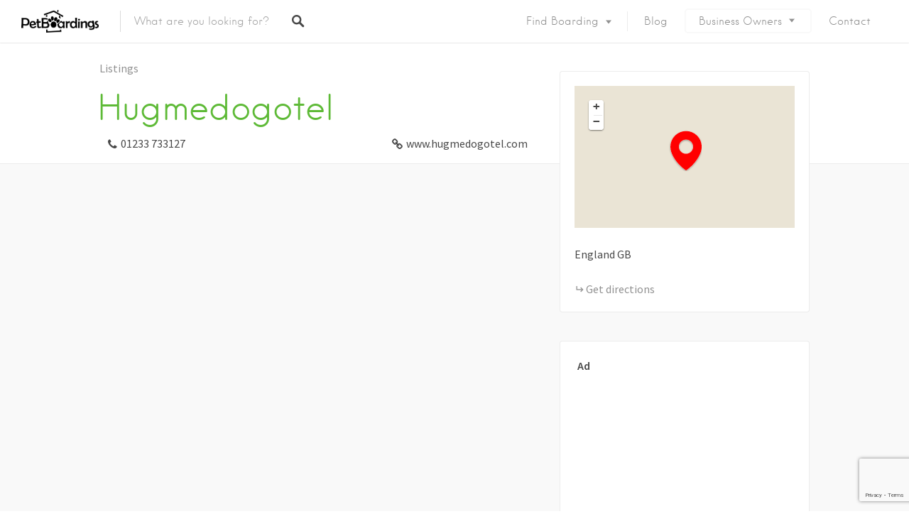

--- FILE ---
content_type: text/html; charset=utf-8
request_url: https://www.google.com/recaptcha/api2/anchor?ar=1&k=6LePGLoaAAAAAM5ucLGGhP7oe4rfZeOMlu3epttT&co=aHR0cHM6Ly93d3cucGV0Ym9hcmRpbmdzLmNvbTo0NDM.&hl=en&v=N67nZn4AqZkNcbeMu4prBgzg&size=invisible&anchor-ms=20000&execute-ms=30000&cb=pcjg37jjkel8
body_size: 48588
content:
<!DOCTYPE HTML><html dir="ltr" lang="en"><head><meta http-equiv="Content-Type" content="text/html; charset=UTF-8">
<meta http-equiv="X-UA-Compatible" content="IE=edge">
<title>reCAPTCHA</title>
<style type="text/css">
/* cyrillic-ext */
@font-face {
  font-family: 'Roboto';
  font-style: normal;
  font-weight: 400;
  font-stretch: 100%;
  src: url(//fonts.gstatic.com/s/roboto/v48/KFO7CnqEu92Fr1ME7kSn66aGLdTylUAMa3GUBHMdazTgWw.woff2) format('woff2');
  unicode-range: U+0460-052F, U+1C80-1C8A, U+20B4, U+2DE0-2DFF, U+A640-A69F, U+FE2E-FE2F;
}
/* cyrillic */
@font-face {
  font-family: 'Roboto';
  font-style: normal;
  font-weight: 400;
  font-stretch: 100%;
  src: url(//fonts.gstatic.com/s/roboto/v48/KFO7CnqEu92Fr1ME7kSn66aGLdTylUAMa3iUBHMdazTgWw.woff2) format('woff2');
  unicode-range: U+0301, U+0400-045F, U+0490-0491, U+04B0-04B1, U+2116;
}
/* greek-ext */
@font-face {
  font-family: 'Roboto';
  font-style: normal;
  font-weight: 400;
  font-stretch: 100%;
  src: url(//fonts.gstatic.com/s/roboto/v48/KFO7CnqEu92Fr1ME7kSn66aGLdTylUAMa3CUBHMdazTgWw.woff2) format('woff2');
  unicode-range: U+1F00-1FFF;
}
/* greek */
@font-face {
  font-family: 'Roboto';
  font-style: normal;
  font-weight: 400;
  font-stretch: 100%;
  src: url(//fonts.gstatic.com/s/roboto/v48/KFO7CnqEu92Fr1ME7kSn66aGLdTylUAMa3-UBHMdazTgWw.woff2) format('woff2');
  unicode-range: U+0370-0377, U+037A-037F, U+0384-038A, U+038C, U+038E-03A1, U+03A3-03FF;
}
/* math */
@font-face {
  font-family: 'Roboto';
  font-style: normal;
  font-weight: 400;
  font-stretch: 100%;
  src: url(//fonts.gstatic.com/s/roboto/v48/KFO7CnqEu92Fr1ME7kSn66aGLdTylUAMawCUBHMdazTgWw.woff2) format('woff2');
  unicode-range: U+0302-0303, U+0305, U+0307-0308, U+0310, U+0312, U+0315, U+031A, U+0326-0327, U+032C, U+032F-0330, U+0332-0333, U+0338, U+033A, U+0346, U+034D, U+0391-03A1, U+03A3-03A9, U+03B1-03C9, U+03D1, U+03D5-03D6, U+03F0-03F1, U+03F4-03F5, U+2016-2017, U+2034-2038, U+203C, U+2040, U+2043, U+2047, U+2050, U+2057, U+205F, U+2070-2071, U+2074-208E, U+2090-209C, U+20D0-20DC, U+20E1, U+20E5-20EF, U+2100-2112, U+2114-2115, U+2117-2121, U+2123-214F, U+2190, U+2192, U+2194-21AE, U+21B0-21E5, U+21F1-21F2, U+21F4-2211, U+2213-2214, U+2216-22FF, U+2308-230B, U+2310, U+2319, U+231C-2321, U+2336-237A, U+237C, U+2395, U+239B-23B7, U+23D0, U+23DC-23E1, U+2474-2475, U+25AF, U+25B3, U+25B7, U+25BD, U+25C1, U+25CA, U+25CC, U+25FB, U+266D-266F, U+27C0-27FF, U+2900-2AFF, U+2B0E-2B11, U+2B30-2B4C, U+2BFE, U+3030, U+FF5B, U+FF5D, U+1D400-1D7FF, U+1EE00-1EEFF;
}
/* symbols */
@font-face {
  font-family: 'Roboto';
  font-style: normal;
  font-weight: 400;
  font-stretch: 100%;
  src: url(//fonts.gstatic.com/s/roboto/v48/KFO7CnqEu92Fr1ME7kSn66aGLdTylUAMaxKUBHMdazTgWw.woff2) format('woff2');
  unicode-range: U+0001-000C, U+000E-001F, U+007F-009F, U+20DD-20E0, U+20E2-20E4, U+2150-218F, U+2190, U+2192, U+2194-2199, U+21AF, U+21E6-21F0, U+21F3, U+2218-2219, U+2299, U+22C4-22C6, U+2300-243F, U+2440-244A, U+2460-24FF, U+25A0-27BF, U+2800-28FF, U+2921-2922, U+2981, U+29BF, U+29EB, U+2B00-2BFF, U+4DC0-4DFF, U+FFF9-FFFB, U+10140-1018E, U+10190-1019C, U+101A0, U+101D0-101FD, U+102E0-102FB, U+10E60-10E7E, U+1D2C0-1D2D3, U+1D2E0-1D37F, U+1F000-1F0FF, U+1F100-1F1AD, U+1F1E6-1F1FF, U+1F30D-1F30F, U+1F315, U+1F31C, U+1F31E, U+1F320-1F32C, U+1F336, U+1F378, U+1F37D, U+1F382, U+1F393-1F39F, U+1F3A7-1F3A8, U+1F3AC-1F3AF, U+1F3C2, U+1F3C4-1F3C6, U+1F3CA-1F3CE, U+1F3D4-1F3E0, U+1F3ED, U+1F3F1-1F3F3, U+1F3F5-1F3F7, U+1F408, U+1F415, U+1F41F, U+1F426, U+1F43F, U+1F441-1F442, U+1F444, U+1F446-1F449, U+1F44C-1F44E, U+1F453, U+1F46A, U+1F47D, U+1F4A3, U+1F4B0, U+1F4B3, U+1F4B9, U+1F4BB, U+1F4BF, U+1F4C8-1F4CB, U+1F4D6, U+1F4DA, U+1F4DF, U+1F4E3-1F4E6, U+1F4EA-1F4ED, U+1F4F7, U+1F4F9-1F4FB, U+1F4FD-1F4FE, U+1F503, U+1F507-1F50B, U+1F50D, U+1F512-1F513, U+1F53E-1F54A, U+1F54F-1F5FA, U+1F610, U+1F650-1F67F, U+1F687, U+1F68D, U+1F691, U+1F694, U+1F698, U+1F6AD, U+1F6B2, U+1F6B9-1F6BA, U+1F6BC, U+1F6C6-1F6CF, U+1F6D3-1F6D7, U+1F6E0-1F6EA, U+1F6F0-1F6F3, U+1F6F7-1F6FC, U+1F700-1F7FF, U+1F800-1F80B, U+1F810-1F847, U+1F850-1F859, U+1F860-1F887, U+1F890-1F8AD, U+1F8B0-1F8BB, U+1F8C0-1F8C1, U+1F900-1F90B, U+1F93B, U+1F946, U+1F984, U+1F996, U+1F9E9, U+1FA00-1FA6F, U+1FA70-1FA7C, U+1FA80-1FA89, U+1FA8F-1FAC6, U+1FACE-1FADC, U+1FADF-1FAE9, U+1FAF0-1FAF8, U+1FB00-1FBFF;
}
/* vietnamese */
@font-face {
  font-family: 'Roboto';
  font-style: normal;
  font-weight: 400;
  font-stretch: 100%;
  src: url(//fonts.gstatic.com/s/roboto/v48/KFO7CnqEu92Fr1ME7kSn66aGLdTylUAMa3OUBHMdazTgWw.woff2) format('woff2');
  unicode-range: U+0102-0103, U+0110-0111, U+0128-0129, U+0168-0169, U+01A0-01A1, U+01AF-01B0, U+0300-0301, U+0303-0304, U+0308-0309, U+0323, U+0329, U+1EA0-1EF9, U+20AB;
}
/* latin-ext */
@font-face {
  font-family: 'Roboto';
  font-style: normal;
  font-weight: 400;
  font-stretch: 100%;
  src: url(//fonts.gstatic.com/s/roboto/v48/KFO7CnqEu92Fr1ME7kSn66aGLdTylUAMa3KUBHMdazTgWw.woff2) format('woff2');
  unicode-range: U+0100-02BA, U+02BD-02C5, U+02C7-02CC, U+02CE-02D7, U+02DD-02FF, U+0304, U+0308, U+0329, U+1D00-1DBF, U+1E00-1E9F, U+1EF2-1EFF, U+2020, U+20A0-20AB, U+20AD-20C0, U+2113, U+2C60-2C7F, U+A720-A7FF;
}
/* latin */
@font-face {
  font-family: 'Roboto';
  font-style: normal;
  font-weight: 400;
  font-stretch: 100%;
  src: url(//fonts.gstatic.com/s/roboto/v48/KFO7CnqEu92Fr1ME7kSn66aGLdTylUAMa3yUBHMdazQ.woff2) format('woff2');
  unicode-range: U+0000-00FF, U+0131, U+0152-0153, U+02BB-02BC, U+02C6, U+02DA, U+02DC, U+0304, U+0308, U+0329, U+2000-206F, U+20AC, U+2122, U+2191, U+2193, U+2212, U+2215, U+FEFF, U+FFFD;
}
/* cyrillic-ext */
@font-face {
  font-family: 'Roboto';
  font-style: normal;
  font-weight: 500;
  font-stretch: 100%;
  src: url(//fonts.gstatic.com/s/roboto/v48/KFO7CnqEu92Fr1ME7kSn66aGLdTylUAMa3GUBHMdazTgWw.woff2) format('woff2');
  unicode-range: U+0460-052F, U+1C80-1C8A, U+20B4, U+2DE0-2DFF, U+A640-A69F, U+FE2E-FE2F;
}
/* cyrillic */
@font-face {
  font-family: 'Roboto';
  font-style: normal;
  font-weight: 500;
  font-stretch: 100%;
  src: url(//fonts.gstatic.com/s/roboto/v48/KFO7CnqEu92Fr1ME7kSn66aGLdTylUAMa3iUBHMdazTgWw.woff2) format('woff2');
  unicode-range: U+0301, U+0400-045F, U+0490-0491, U+04B0-04B1, U+2116;
}
/* greek-ext */
@font-face {
  font-family: 'Roboto';
  font-style: normal;
  font-weight: 500;
  font-stretch: 100%;
  src: url(//fonts.gstatic.com/s/roboto/v48/KFO7CnqEu92Fr1ME7kSn66aGLdTylUAMa3CUBHMdazTgWw.woff2) format('woff2');
  unicode-range: U+1F00-1FFF;
}
/* greek */
@font-face {
  font-family: 'Roboto';
  font-style: normal;
  font-weight: 500;
  font-stretch: 100%;
  src: url(//fonts.gstatic.com/s/roboto/v48/KFO7CnqEu92Fr1ME7kSn66aGLdTylUAMa3-UBHMdazTgWw.woff2) format('woff2');
  unicode-range: U+0370-0377, U+037A-037F, U+0384-038A, U+038C, U+038E-03A1, U+03A3-03FF;
}
/* math */
@font-face {
  font-family: 'Roboto';
  font-style: normal;
  font-weight: 500;
  font-stretch: 100%;
  src: url(//fonts.gstatic.com/s/roboto/v48/KFO7CnqEu92Fr1ME7kSn66aGLdTylUAMawCUBHMdazTgWw.woff2) format('woff2');
  unicode-range: U+0302-0303, U+0305, U+0307-0308, U+0310, U+0312, U+0315, U+031A, U+0326-0327, U+032C, U+032F-0330, U+0332-0333, U+0338, U+033A, U+0346, U+034D, U+0391-03A1, U+03A3-03A9, U+03B1-03C9, U+03D1, U+03D5-03D6, U+03F0-03F1, U+03F4-03F5, U+2016-2017, U+2034-2038, U+203C, U+2040, U+2043, U+2047, U+2050, U+2057, U+205F, U+2070-2071, U+2074-208E, U+2090-209C, U+20D0-20DC, U+20E1, U+20E5-20EF, U+2100-2112, U+2114-2115, U+2117-2121, U+2123-214F, U+2190, U+2192, U+2194-21AE, U+21B0-21E5, U+21F1-21F2, U+21F4-2211, U+2213-2214, U+2216-22FF, U+2308-230B, U+2310, U+2319, U+231C-2321, U+2336-237A, U+237C, U+2395, U+239B-23B7, U+23D0, U+23DC-23E1, U+2474-2475, U+25AF, U+25B3, U+25B7, U+25BD, U+25C1, U+25CA, U+25CC, U+25FB, U+266D-266F, U+27C0-27FF, U+2900-2AFF, U+2B0E-2B11, U+2B30-2B4C, U+2BFE, U+3030, U+FF5B, U+FF5D, U+1D400-1D7FF, U+1EE00-1EEFF;
}
/* symbols */
@font-face {
  font-family: 'Roboto';
  font-style: normal;
  font-weight: 500;
  font-stretch: 100%;
  src: url(//fonts.gstatic.com/s/roboto/v48/KFO7CnqEu92Fr1ME7kSn66aGLdTylUAMaxKUBHMdazTgWw.woff2) format('woff2');
  unicode-range: U+0001-000C, U+000E-001F, U+007F-009F, U+20DD-20E0, U+20E2-20E4, U+2150-218F, U+2190, U+2192, U+2194-2199, U+21AF, U+21E6-21F0, U+21F3, U+2218-2219, U+2299, U+22C4-22C6, U+2300-243F, U+2440-244A, U+2460-24FF, U+25A0-27BF, U+2800-28FF, U+2921-2922, U+2981, U+29BF, U+29EB, U+2B00-2BFF, U+4DC0-4DFF, U+FFF9-FFFB, U+10140-1018E, U+10190-1019C, U+101A0, U+101D0-101FD, U+102E0-102FB, U+10E60-10E7E, U+1D2C0-1D2D3, U+1D2E0-1D37F, U+1F000-1F0FF, U+1F100-1F1AD, U+1F1E6-1F1FF, U+1F30D-1F30F, U+1F315, U+1F31C, U+1F31E, U+1F320-1F32C, U+1F336, U+1F378, U+1F37D, U+1F382, U+1F393-1F39F, U+1F3A7-1F3A8, U+1F3AC-1F3AF, U+1F3C2, U+1F3C4-1F3C6, U+1F3CA-1F3CE, U+1F3D4-1F3E0, U+1F3ED, U+1F3F1-1F3F3, U+1F3F5-1F3F7, U+1F408, U+1F415, U+1F41F, U+1F426, U+1F43F, U+1F441-1F442, U+1F444, U+1F446-1F449, U+1F44C-1F44E, U+1F453, U+1F46A, U+1F47D, U+1F4A3, U+1F4B0, U+1F4B3, U+1F4B9, U+1F4BB, U+1F4BF, U+1F4C8-1F4CB, U+1F4D6, U+1F4DA, U+1F4DF, U+1F4E3-1F4E6, U+1F4EA-1F4ED, U+1F4F7, U+1F4F9-1F4FB, U+1F4FD-1F4FE, U+1F503, U+1F507-1F50B, U+1F50D, U+1F512-1F513, U+1F53E-1F54A, U+1F54F-1F5FA, U+1F610, U+1F650-1F67F, U+1F687, U+1F68D, U+1F691, U+1F694, U+1F698, U+1F6AD, U+1F6B2, U+1F6B9-1F6BA, U+1F6BC, U+1F6C6-1F6CF, U+1F6D3-1F6D7, U+1F6E0-1F6EA, U+1F6F0-1F6F3, U+1F6F7-1F6FC, U+1F700-1F7FF, U+1F800-1F80B, U+1F810-1F847, U+1F850-1F859, U+1F860-1F887, U+1F890-1F8AD, U+1F8B0-1F8BB, U+1F8C0-1F8C1, U+1F900-1F90B, U+1F93B, U+1F946, U+1F984, U+1F996, U+1F9E9, U+1FA00-1FA6F, U+1FA70-1FA7C, U+1FA80-1FA89, U+1FA8F-1FAC6, U+1FACE-1FADC, U+1FADF-1FAE9, U+1FAF0-1FAF8, U+1FB00-1FBFF;
}
/* vietnamese */
@font-face {
  font-family: 'Roboto';
  font-style: normal;
  font-weight: 500;
  font-stretch: 100%;
  src: url(//fonts.gstatic.com/s/roboto/v48/KFO7CnqEu92Fr1ME7kSn66aGLdTylUAMa3OUBHMdazTgWw.woff2) format('woff2');
  unicode-range: U+0102-0103, U+0110-0111, U+0128-0129, U+0168-0169, U+01A0-01A1, U+01AF-01B0, U+0300-0301, U+0303-0304, U+0308-0309, U+0323, U+0329, U+1EA0-1EF9, U+20AB;
}
/* latin-ext */
@font-face {
  font-family: 'Roboto';
  font-style: normal;
  font-weight: 500;
  font-stretch: 100%;
  src: url(//fonts.gstatic.com/s/roboto/v48/KFO7CnqEu92Fr1ME7kSn66aGLdTylUAMa3KUBHMdazTgWw.woff2) format('woff2');
  unicode-range: U+0100-02BA, U+02BD-02C5, U+02C7-02CC, U+02CE-02D7, U+02DD-02FF, U+0304, U+0308, U+0329, U+1D00-1DBF, U+1E00-1E9F, U+1EF2-1EFF, U+2020, U+20A0-20AB, U+20AD-20C0, U+2113, U+2C60-2C7F, U+A720-A7FF;
}
/* latin */
@font-face {
  font-family: 'Roboto';
  font-style: normal;
  font-weight: 500;
  font-stretch: 100%;
  src: url(//fonts.gstatic.com/s/roboto/v48/KFO7CnqEu92Fr1ME7kSn66aGLdTylUAMa3yUBHMdazQ.woff2) format('woff2');
  unicode-range: U+0000-00FF, U+0131, U+0152-0153, U+02BB-02BC, U+02C6, U+02DA, U+02DC, U+0304, U+0308, U+0329, U+2000-206F, U+20AC, U+2122, U+2191, U+2193, U+2212, U+2215, U+FEFF, U+FFFD;
}
/* cyrillic-ext */
@font-face {
  font-family: 'Roboto';
  font-style: normal;
  font-weight: 900;
  font-stretch: 100%;
  src: url(//fonts.gstatic.com/s/roboto/v48/KFO7CnqEu92Fr1ME7kSn66aGLdTylUAMa3GUBHMdazTgWw.woff2) format('woff2');
  unicode-range: U+0460-052F, U+1C80-1C8A, U+20B4, U+2DE0-2DFF, U+A640-A69F, U+FE2E-FE2F;
}
/* cyrillic */
@font-face {
  font-family: 'Roboto';
  font-style: normal;
  font-weight: 900;
  font-stretch: 100%;
  src: url(//fonts.gstatic.com/s/roboto/v48/KFO7CnqEu92Fr1ME7kSn66aGLdTylUAMa3iUBHMdazTgWw.woff2) format('woff2');
  unicode-range: U+0301, U+0400-045F, U+0490-0491, U+04B0-04B1, U+2116;
}
/* greek-ext */
@font-face {
  font-family: 'Roboto';
  font-style: normal;
  font-weight: 900;
  font-stretch: 100%;
  src: url(//fonts.gstatic.com/s/roboto/v48/KFO7CnqEu92Fr1ME7kSn66aGLdTylUAMa3CUBHMdazTgWw.woff2) format('woff2');
  unicode-range: U+1F00-1FFF;
}
/* greek */
@font-face {
  font-family: 'Roboto';
  font-style: normal;
  font-weight: 900;
  font-stretch: 100%;
  src: url(//fonts.gstatic.com/s/roboto/v48/KFO7CnqEu92Fr1ME7kSn66aGLdTylUAMa3-UBHMdazTgWw.woff2) format('woff2');
  unicode-range: U+0370-0377, U+037A-037F, U+0384-038A, U+038C, U+038E-03A1, U+03A3-03FF;
}
/* math */
@font-face {
  font-family: 'Roboto';
  font-style: normal;
  font-weight: 900;
  font-stretch: 100%;
  src: url(//fonts.gstatic.com/s/roboto/v48/KFO7CnqEu92Fr1ME7kSn66aGLdTylUAMawCUBHMdazTgWw.woff2) format('woff2');
  unicode-range: U+0302-0303, U+0305, U+0307-0308, U+0310, U+0312, U+0315, U+031A, U+0326-0327, U+032C, U+032F-0330, U+0332-0333, U+0338, U+033A, U+0346, U+034D, U+0391-03A1, U+03A3-03A9, U+03B1-03C9, U+03D1, U+03D5-03D6, U+03F0-03F1, U+03F4-03F5, U+2016-2017, U+2034-2038, U+203C, U+2040, U+2043, U+2047, U+2050, U+2057, U+205F, U+2070-2071, U+2074-208E, U+2090-209C, U+20D0-20DC, U+20E1, U+20E5-20EF, U+2100-2112, U+2114-2115, U+2117-2121, U+2123-214F, U+2190, U+2192, U+2194-21AE, U+21B0-21E5, U+21F1-21F2, U+21F4-2211, U+2213-2214, U+2216-22FF, U+2308-230B, U+2310, U+2319, U+231C-2321, U+2336-237A, U+237C, U+2395, U+239B-23B7, U+23D0, U+23DC-23E1, U+2474-2475, U+25AF, U+25B3, U+25B7, U+25BD, U+25C1, U+25CA, U+25CC, U+25FB, U+266D-266F, U+27C0-27FF, U+2900-2AFF, U+2B0E-2B11, U+2B30-2B4C, U+2BFE, U+3030, U+FF5B, U+FF5D, U+1D400-1D7FF, U+1EE00-1EEFF;
}
/* symbols */
@font-face {
  font-family: 'Roboto';
  font-style: normal;
  font-weight: 900;
  font-stretch: 100%;
  src: url(//fonts.gstatic.com/s/roboto/v48/KFO7CnqEu92Fr1ME7kSn66aGLdTylUAMaxKUBHMdazTgWw.woff2) format('woff2');
  unicode-range: U+0001-000C, U+000E-001F, U+007F-009F, U+20DD-20E0, U+20E2-20E4, U+2150-218F, U+2190, U+2192, U+2194-2199, U+21AF, U+21E6-21F0, U+21F3, U+2218-2219, U+2299, U+22C4-22C6, U+2300-243F, U+2440-244A, U+2460-24FF, U+25A0-27BF, U+2800-28FF, U+2921-2922, U+2981, U+29BF, U+29EB, U+2B00-2BFF, U+4DC0-4DFF, U+FFF9-FFFB, U+10140-1018E, U+10190-1019C, U+101A0, U+101D0-101FD, U+102E0-102FB, U+10E60-10E7E, U+1D2C0-1D2D3, U+1D2E0-1D37F, U+1F000-1F0FF, U+1F100-1F1AD, U+1F1E6-1F1FF, U+1F30D-1F30F, U+1F315, U+1F31C, U+1F31E, U+1F320-1F32C, U+1F336, U+1F378, U+1F37D, U+1F382, U+1F393-1F39F, U+1F3A7-1F3A8, U+1F3AC-1F3AF, U+1F3C2, U+1F3C4-1F3C6, U+1F3CA-1F3CE, U+1F3D4-1F3E0, U+1F3ED, U+1F3F1-1F3F3, U+1F3F5-1F3F7, U+1F408, U+1F415, U+1F41F, U+1F426, U+1F43F, U+1F441-1F442, U+1F444, U+1F446-1F449, U+1F44C-1F44E, U+1F453, U+1F46A, U+1F47D, U+1F4A3, U+1F4B0, U+1F4B3, U+1F4B9, U+1F4BB, U+1F4BF, U+1F4C8-1F4CB, U+1F4D6, U+1F4DA, U+1F4DF, U+1F4E3-1F4E6, U+1F4EA-1F4ED, U+1F4F7, U+1F4F9-1F4FB, U+1F4FD-1F4FE, U+1F503, U+1F507-1F50B, U+1F50D, U+1F512-1F513, U+1F53E-1F54A, U+1F54F-1F5FA, U+1F610, U+1F650-1F67F, U+1F687, U+1F68D, U+1F691, U+1F694, U+1F698, U+1F6AD, U+1F6B2, U+1F6B9-1F6BA, U+1F6BC, U+1F6C6-1F6CF, U+1F6D3-1F6D7, U+1F6E0-1F6EA, U+1F6F0-1F6F3, U+1F6F7-1F6FC, U+1F700-1F7FF, U+1F800-1F80B, U+1F810-1F847, U+1F850-1F859, U+1F860-1F887, U+1F890-1F8AD, U+1F8B0-1F8BB, U+1F8C0-1F8C1, U+1F900-1F90B, U+1F93B, U+1F946, U+1F984, U+1F996, U+1F9E9, U+1FA00-1FA6F, U+1FA70-1FA7C, U+1FA80-1FA89, U+1FA8F-1FAC6, U+1FACE-1FADC, U+1FADF-1FAE9, U+1FAF0-1FAF8, U+1FB00-1FBFF;
}
/* vietnamese */
@font-face {
  font-family: 'Roboto';
  font-style: normal;
  font-weight: 900;
  font-stretch: 100%;
  src: url(//fonts.gstatic.com/s/roboto/v48/KFO7CnqEu92Fr1ME7kSn66aGLdTylUAMa3OUBHMdazTgWw.woff2) format('woff2');
  unicode-range: U+0102-0103, U+0110-0111, U+0128-0129, U+0168-0169, U+01A0-01A1, U+01AF-01B0, U+0300-0301, U+0303-0304, U+0308-0309, U+0323, U+0329, U+1EA0-1EF9, U+20AB;
}
/* latin-ext */
@font-face {
  font-family: 'Roboto';
  font-style: normal;
  font-weight: 900;
  font-stretch: 100%;
  src: url(//fonts.gstatic.com/s/roboto/v48/KFO7CnqEu92Fr1ME7kSn66aGLdTylUAMa3KUBHMdazTgWw.woff2) format('woff2');
  unicode-range: U+0100-02BA, U+02BD-02C5, U+02C7-02CC, U+02CE-02D7, U+02DD-02FF, U+0304, U+0308, U+0329, U+1D00-1DBF, U+1E00-1E9F, U+1EF2-1EFF, U+2020, U+20A0-20AB, U+20AD-20C0, U+2113, U+2C60-2C7F, U+A720-A7FF;
}
/* latin */
@font-face {
  font-family: 'Roboto';
  font-style: normal;
  font-weight: 900;
  font-stretch: 100%;
  src: url(//fonts.gstatic.com/s/roboto/v48/KFO7CnqEu92Fr1ME7kSn66aGLdTylUAMa3yUBHMdazQ.woff2) format('woff2');
  unicode-range: U+0000-00FF, U+0131, U+0152-0153, U+02BB-02BC, U+02C6, U+02DA, U+02DC, U+0304, U+0308, U+0329, U+2000-206F, U+20AC, U+2122, U+2191, U+2193, U+2212, U+2215, U+FEFF, U+FFFD;
}

</style>
<link rel="stylesheet" type="text/css" href="https://www.gstatic.com/recaptcha/releases/N67nZn4AqZkNcbeMu4prBgzg/styles__ltr.css">
<script nonce="nOUZNmcbJH4trs3zuygCOA" type="text/javascript">window['__recaptcha_api'] = 'https://www.google.com/recaptcha/api2/';</script>
<script type="text/javascript" src="https://www.gstatic.com/recaptcha/releases/N67nZn4AqZkNcbeMu4prBgzg/recaptcha__en.js" nonce="nOUZNmcbJH4trs3zuygCOA">
      
    </script></head>
<body><div id="rc-anchor-alert" class="rc-anchor-alert"></div>
<input type="hidden" id="recaptcha-token" value="[base64]">
<script type="text/javascript" nonce="nOUZNmcbJH4trs3zuygCOA">
      recaptcha.anchor.Main.init("[\x22ainput\x22,[\x22bgdata\x22,\x22\x22,\[base64]/[base64]/[base64]/ZyhXLGgpOnEoW04sMjEsbF0sVywwKSxoKSxmYWxzZSxmYWxzZSl9Y2F0Y2goayl7RygzNTgsVyk/[base64]/[base64]/[base64]/[base64]/[base64]/[base64]/[base64]/bmV3IEJbT10oRFswXSk6dz09Mj9uZXcgQltPXShEWzBdLERbMV0pOnc9PTM/bmV3IEJbT10oRFswXSxEWzFdLERbMl0pOnc9PTQ/[base64]/[base64]/[base64]/[base64]/[base64]\\u003d\x22,\[base64]\x22,\x22w6IsCG0dOSx0worClDQRcG7CsXU3EMKVWAwsOUh1RQ91BsODw4bCqcK5w6tsw7ELR8KmNcOpwqVBwrHDpsO0LgwWEjnDjcOhw6hKZcOQwrXCmEZbw5TDpxHCgsKTFsKFw4ZOHkMIKDtNwq9SZALDtsKNOcOmRcKCdsKkwozDlcOYeF1DChHCmcO2UX/CuH/DnwAhw6hbCMOgwqFHw4rCl0Rxw7HDg8K6wrZUBcKUwpnCk3TDlsK9w7ZpFjQFwoPCocO6wrPCihI3WVQEKWPClsKcwrHCqMO0wo1Kw7IJw67ChMOJw5hsd0/Cvl/[base64]/CgSrCkMK5DVDDg8KOKcKKEWXDtsOIKBILw43DnsKgHsOCMnPCkj/DmMK/wpTDhkkpbWwvwosCwrkmw6vCrUbDrcKowovDgRQrAQMfwqsEFgcIbizCkMOZNsKqN3VXADbDgcKrJlfDmcKraU7DhMOOOcO5woIbwqAKdhXCvMKCwoDClMOQw6nDgMOKw7LClMO8woHChMOGecOYcwDDt1bCisOAesOIwqwNZylRGRHDkBEyUnPCkz0qw4EmbXB/MsKNwqDDsMOgwr7CmULDtnLCjkFgTMODQsKuwolyBn/CimB1w5h6wrzCrCdgwpnCmjDDn3QBWTzDijPDjzZyw4gxbcKWCcKSLWfDmMOXwpHCkcKSwrnDgcOaB8KrasOTwrl+wp3Do8KYwpITwrbDhsKJBkXCkQk/woXDkRDCv2LCoMK0wrMKwqrComTCrD9YJcOfw53ChsOeOhDCjsOXwp0qw4jChjLCvcOEfMOIwpDDgsKswqAvAsOEBsO8w6fDqjfCksOiwq/CmnTDgTgyf8O4ScKfY8Khw5gGwoXDoicABsO2w4nCgX0+G8O3wrDDu8OQH8Kdw53DlsOOw7dpakZswooHLsKdw5rDsi8KwqvDnm/CswLDtsKMw4MPZ8K5wp9SJiJvw53DpFdKTWUsXcKXUcOQXhTChlTCqGsrPiEUw7jChGgJI8KqH8O1ZDLDtU5TD8Ktw7MsbcOlwqVyecKhwrTCg0w3Ql9SNjsNIcK4w7TDrsKdfMKsw5lDw7vCvDTCpihNw5/Ci3rCjsKWwr8dwrHDmmrCplJvwp8RwrPDmQIWwrcaw5XCllPCmQd9A0twcgwswqbCnMOTA8KFX28jTcODwo/CrMOYw6PCiMOVwqcuI3zDiRstwoIjf8OtwrTDrW7CnsKcw4kAw7PCv8KcYkDCtcKMw5fDi0wKN1vCrMOPwrJFNmETSMKMw6fCnsOhPVMWw6jCksOJw6jCksKbw5oPOsOeTsOLw7cuw5/DnWRUZQA0FMOiGnjDocOjQkhEw5vCjMKrw7t4HjXCsg3CkMO9CsOITynCqyFNw4ADOUfDosOsA8KNA0pXd8KeIX9MwrQRw6/CpcOteyTCkSVsw43DlMOhwoVUwqnDusOQwo3DoEXDv3xCwoTCm8OOwrQvMVFTwq5Fw64Fw5HCgGpVKlfCvS3DlxUtBhJpbsO7c1E5wrM7Wi9FbxnDm2YjwrnDrsK6w7o5Rl/[base64]/dMO9wrUIw7zCkyw/[base64]/DmEUuw7huFAQddAtcwotvw5XCkjDDlg7Ctn94w5QnwogUw4xbbcK3BX/[base64]/CpyrCpVR4EsOfNTMXwr81w4l/wqnCgSnDlC/[base64]/[base64]/CocKwBsKEwqHDqMOsbsKSJMONQSNiw6EVYx1FQMOCf1Fwa1/CpsK4w7kuLWppMsKVw4bCmwwGLBkGDMK1w5jCoMO2woLDssKVIMO2w6HDhsK9VlXCmsO5w5/Cn8OswqxSZ8KCwrzCrm7DvR/CrMObw5/Dk1LDgUoeP0Esw5cSCcOsBMObwp5Vwr1kw6rDksOww5xww6TDlk1Yw60RW8OzAy3Cknl/[base64]/CoMOTdHYbLMKHKcOYLAw2YcOdJMKRU8KcC8KHOBg6W04JHsOGXFwRZR3DjEZxw7d7VhgfbMOSHmXCsVdQwrpTw5lEMlpRw4fCucKmbkZOwrtqw5Jxw7TDrwHDiXXCssOfSDrCqDjCvcKnK8O/w64YRsO2BRXDnMODw4bDmFzCqXPDuWdNwr3ClUXCtcOrJcOjDyFxBCrCh8KNw7Q7w69Ew5cVw5nDksKDL8KOTsKOw7R6TxEDXcOCQWIVwpwLBVVZwoYPwqpLSwEHLgVJwr3CpijDnCrCtMOowpoFw63CmTXDr8OlQFvDukdSwrLDvyBreCrDjgNRwqLDmmY8wq/ClcOgw5fDsSvCvTzCiVR4YTwYw6fCtDJCwq3Ct8OZwqjDjkYIwpkPNTHCrTIfw6XDncK2PQ/CoMOuYVDCuBnCtsOFw5fCvsKuwonDsMOGT07Cv8KuPhspIMKDwo/[base64]/Cv8OWw4M7aHjCrsO4Z8OXcMO2TcOJRFbCoCPDsz7DkyFIJXFHe3gmw6khw7/ChALCh8KcD2Y4EAnDocKYw4Ysw4dgRwzCnMOQwprCgMO6wqzDgXfCv8O5wrZ6w6fDpsKowr01EwDCmcKMZMKYYMKQU8KrTsKsdcKPLw1bS0fCvRzCucKyRGzCiMK2w4XCicOrw6LCsTDCsD0Sw6DCn1wJey/DoyI5w6zCqWrDmh0FXlbDiwYkOsK0w7pnNVXCpcKhEcOwwoDDi8KIwrDCtMOZwopHwp0fwr3CuT40M0AoBMK/w4ZNw4lnwoEuworCscOEQsKcCMOAVgFVXmsHwr1ZKsK1OsOGUcOpw4grw5kMw5bCshJwX8OYw7TDmMOLwqspwpfDoXjDpsOTG8K9L3oQUmXCusOOw7PDs8KYwqfCvDbDlUg/wpQWdcKVwpjDgRjCjMK/ZsOeWBbCicO+T1pewpzDvsKqW2/CtUxjwovCiX8aAU1cCEZkwppjWjBAw5fCvztVeUnDmFLCsMOQwoNuw5LDrMOkGcO+wrVIwrjCozdLwpbDpmPCtwpnw6lWw51VbcKBNcOcYcODw4hgw5rCrHBCwpjDkTlcw6chw7NCKsOTwp8xIsKNcsOcwo9gdcK9C3PDtg/CjMKdwo8jHsKjw5/DniXCo8OCe8O+OcKQw7l8JhVowpM2wpvChsOgwrN8w6tROWoeBzHCtcK8c8KDw6DCrsOvw79NwoA/[base64]/DthrCmcOvFULCgcKhYzfCkcOjw4UlesOVwrTCumnDvsOjGMORe8KHwpfDrWHCq8KgeMOpw7PDkDVxw49wccOawrDDpkU8wrk/wqbCgHTDqSEIw4bCm2rDnDMLHsK2ZErCjF1CFsKgPF4+I8KgGMKZSQnDkhrDiMOHG0VZw7lqwrkyMcKHw4LCjMKtSVPCjsO4wq4kw5IswpxaBhDCp8OTwqYZwp/Dg3rCpDHCncOuPMK4YwhOe29/w4TDoEMaw6PDr8KUwq/[base64]/wpTDqcKMwrtewrTDjCzCjsO6w5dfwr3CncKHKMK/w7MGYGYpNW7DjMKFEMKJw7TCkEjDnMOOwo/DucKlw6bDlxt5JnrCg1XCj1EtF1ZCwo02cMK3D09Yw7/CgxHCu2vCqMOhNcKRwrw/R8OcwrzCuHrDj3Abw57Ci8KUVFwjwprCjkVMf8O3DlzDncKkNcOGw5taw5RRwotEw4vCrDnDnsKZwrU/wo3Ch8Kuw7dEcwrCozrCr8Olw59QwrPCi2TCncKfwqDCniIfccKCwpE9w5gXw7ZmQQfDpF1ZWBfCk8OpwoXCiGlcwqYow5gAwp3Cu8K9WsK/ITnDssOxw6rDucOdDsKsTgnDqwZHWsKpATBkw5vDlRbDi8O5wpJ8Licbw60Tw5LDicKDw7rDrcOyw70xHsKGwpJGwqLDgsOLOcKuwoEebn/CoQ3CmsOMw7/DgxFJw69xX8O3w6bDksOtBsKfwpFvw7PDswJtGXEqEExoNFnCpcKLwpB1UjXDpsKPHl3CgSpUw7TDjsKTwoPDisOvHB16PRB6KQ47ak3CvcKCChVDwqXCghPDuMOKHXtbw7Y/wo5BwrnCj8KAw5V3UUZ2JcOdZW8Yw5Ifd8KDEETCrsKyw6MXwrDDtcOwNsKjwr/[base64]/DucKPZ0XDtsOTw5jCncKMFXZww6heThV2WBTDtB5jQgBFwq3DgBYmdntJZMObwrzDkcKAwqXDpVhyNSLCksKwf8KDB8Opw5bCuWkew5FCREXDoAMnwoXCn3oDw7/DtS7Dt8OFeMKcw5Qxw6NUwpUywqB/[base64]/ScKRbMOXw47CkW9iwprDpywhA1/[base64]/DviUTwqTCrjQhUAbDs8O4w4fCicO3wr0wwqHDtilIwp7CvcOCD8KSwqUTwofDoBvDpsOXMARuHsKAwpU9YFY0w5csNUIeO8O8JcOFw5zChMOkKBcVERwbAsKSw69uwq49NBfDlSBuw4bDu0AZw7ldw4zDgllLPVTDm8O7w7xXIsKpwoPDk3LDqMOaw6/DscO1a8O5w6vCtWc8wqYYBsKyw7jDp8OKHHhcw5bDmn3Cu8OWGhTDi8O+wqnDicOLwrfDqDDDvsK3w5/Cq0cGP2oCWD93O8KuO1UtYARnMi/CsDXCnmBfw6HDuiQkEMO9w5gfwpDCjzXCnxDDu8KBw6hiN2N1U8OKaD7Cn8OfKB3DhcOXw7sWwrAmOMOHw5B8U8ORZTZTacOkwrrDhjlBw6XCpU/CvmvCiy3Cn8O4woNKwonCmB3DgREAw4EmwofDuMOKw7EVdHrCh8KAaBloEE9BwoY3H3rCu8OiQMKiBXltwo9vwrphHcOHFsOmwoLClsOfw6fCvxx/eMKqCiXCqnh5SwMiwohgWVIje8KpGDtpTGhOWUQHYFkpNcObQVYAwqLCvWfDjMK/wqwGw7jDikDDlUYrJcKyw5/CpR8+JcKRbXHDgMOzw5wLw5bCtygBwqvCrcKjw4nDvcKGY8KCwqjCnw5mO8O9w4hhw4Urw7trBEk/BmENL8K8woXDgMKOK8OHw7HCkkZfwrvCsUUswrZQw4A/[base64]/[base64]/Cs8OcLFx2wqPDkmPCqwnCjl/[base64]/DtsK1GMOsDAcPw58We8KsZ8OXblo/wpQgdSHDsk0wbn9+w7jCqsK6wroiwpnDm8OnBwXCqSPDv8OSOMOyw6LCqnLClsOpMMO8HMOKZVJnwqQPVMKVSsOzHcK0wrDDiAPDosKTw6YEP8OJZEHCoVt/woVOQ8OhN3tNasOGwrttZF/CojbDnn3CrVHCkGtcwrMNw7PDnAHCqCsKwrNcw7vCqDLDu8OjCUTCrHbDi8Ofwp/Dv8KeND/Dj8Knwr4SwpzDvsKUw7rDqDpSATkHw7Nmwr4pSSPCgRYRw4TDssO2DR4ZHsKVwojCrn8qwpZXccOIwpY5aHrCvHXDrcOSYMOTVlImRcKMwogHwq/CtyVsJVAbWSBDw67DjRE6w7wVw5cYJFzDicKIwpzCtFlHbMKSGsKwwpglP2ZlwokUFcKhcMKzYlNqPjbDuMKUwqfCjsKGcsO6w6jCrxkjwrrCvMK5R8KZwpd8wofDnSsowrbCmcOGesOwNMKvwrTClsKhFcO/[base64]/[base64]/DosKwRz/[base64]/Cu8O0X8KEOV0QaC3CpCBswroqwpTDsC/Dk3UGwpHDssKQY8Kgd8KHw5jDhcO5w4FSAcOrAsKMJWjCjyTCm0VwJ3jCncO5wql7aXZwwrrDrG0sIHvCikpCasKtSQpCw7/Cs3LCi0MLw4pOwp9oBwvDusKVKUcrNmZHw57DvUBUw5XCjsOlVwHCosORwqzDqWfCl3rDjsKsw6fCk8KUw7dLMcKgwr7Co3zCkWHCskfCkypBwr1Lw6DCkTXDiyVlG8KMasOvwoQXw7l8TT/CtRY8wqxSAcO6PQ1ew6E8wqpKwolQw4rDhMOow6/DtMKKwoNmw7hbw7LDocKRQDLCisOVG8ODwpVrFsKaRDlrw44ewpbDlMK8Nwk7wqUnw4bCiVcTw5V+JQcFCsKyAC7CuMOtwr/DlGzCmDEdWEckIMKbUsOewpvDoyh0QXHCk8OvNMOBX3xrJ0FZwqzClG0rQSlbw5DDjMKfw6ldw7vConI0GxRRw57Dujc7w6LDncOmw6kswrIFFXjCrMOodcO1w6UnBMKzw4ZOXCzDqsORIsOaRsOtIAjCnmPCpQ/DrnzDpsKZCsKnc8OIDVHDoDnDpgvDlsOTwpvCtMODw48eS8OGw7NGMSLDsHzCsF7CpgrDgDAyTnvDjsOtw4/DoMOOwqbCmHtHS3LCkQBLUcK+wqbCrMKswp/DvADDrxI5emEkDCpCclbCnU7CtsKhwrbCvsKhFMO6wrTDusOBZ13CjU7Dsy7CjsOdBsOpwpvCuMKFw6DDv8KaIjtUwodJwpvDmVFywrnCu8KLw4cTw4lxwrfCksKrQiHDl3LDscOKwoAtw4w3ZsKcw5PCrE/[base64]/DlyLCpDEVw4RLwqvDvMKvwpUzdsKXw69Uw7ZQNjlUw4lxOUU1w7LDtCHDuMObCMO3BsO4J0sUWilVwqDDjcOIw6FEAMOfwoY8woQfw7fDvMKEHiFec27DlcO5woLCh2TDhMKNa8KJVcKZb0PCisKkPsOSFMKfTw/DhQwFdF/CtcO0OsKjw6/DvMKJIMOXwpQ/[base64]/Cg8O5HsKyUUdLB2ZsQVjCimYbwqfCml3Du0jCgsOBI8Oxa1otAVjDvcK0wo4vKS7CqcO7wo3DpsO4w6FlPsOowptATcO9LcO+B8Kpw6bDn8KOBUzCnAUIK2oRwrobS8OOYipxdcOGwrXCp8OKw6FmJMOXwoTDkSM7worCpcKhw6XDoMO2wpZ1w7jCtE/[base64]/[base64]/wqXDtHRgw6pFI8KGcsKlb8OFJcK4LMKPCU5ew4Qqw4HDowUXFgU4wpjCucKvKhcDwqnDqEAiw6ouw7HCq3DCpD/[base64]/[base64]/wr5cw6M8BzPDiHpdO8K8E2jCgy7CusOwwpgVEcOuZcKcw5htwqhow4DDmhthw5UPwo9/bMO0CVZ0wpDDi8KTN0vDiMO8w4htwrFewpkEL13DlELDjnPDjlgRLgVIQcKzMMKww60NNivDncKww7fDscKyO3zDtR3CsMOGE8OXDS7ChsKTw4AJwrsHwqvDmk8GwrfClRXCkMKswrdqRBh6w5EYwr3DkcKSbzjDjWzCkMKaR8O5e1p5wqjDpj/[base64]/DkkLDiAk2wrHDuHcnwo3CisO4A8KzwpvDn8KFBz8AwpfCoGxjMcO4wr0OXcOIw7EwXW1TO8ONd8KIQjfDiVpRw5pzwprDl8OKwo4ZZcKnwprCt8Oswq/Du03Dv1h3w4/CmMKCwoHDpMOpTMKew5gaX1BlV8KBw6jCkg9aIg7CoMKnXnZ0w7PDtE94w7dZZ8OkIcOUYcOdVR4oPsO4w6DCk00lw48RMcKjw6M2c1XCm8OBwofCt8OJUMOEelnDvChxw6Mhw41VMg/Cj8KyGsOZw5syQMONY1HCs8ORwqDCkREZw6Noe8KqwrRGdsKVaG16w7MmwoXCr8KHwpN6wpg/w7ULXFrCtsKUwpjCv8O2wps9CMOuw7jCg1Qlw4jDiMOKwrTCh3QcJsORwo8IMC5cNsOcw4fDsMKpwrFATg14w5RFw5jCkxnDnyJ+ccOmw7LCkRfDlMK7fsOwRcORwpJOwpZDLiIMw7DCiH/ClMOwD8OPw7dUwoJFMcOqwoNlwpzDvnpdLDoLWHRow7B5YMKWw6Rsw6vDjsOIw7cww5LDiDnCkcKmworCljHDjndgw7MQICbDtGhCwrTDs0nCkUzDq8ORwo7DjcOPL8KZwqJSwoMycSZQQnJcw6pIw6HCkHvDgsOjwq7CkMO/[base64]/DoHh6I8OtU8K1SSDDkSp8w5d6w7TCpzhSTxFsw5/Cun8CwpV/HsONDcOSHCgjGhJHwqTChVB3w67Cu2TCk0XCp8KsT1XCjE1EO8Ojw6Fsw7IgB8OHPWAqa8OrR8Kow6Nhw5ceHiRadcOnw4fCp8OsPcK7HzfDoMKfLcKSwo/DjsONw4Mww7bDmsOmwq5IDhwHwp/[base64]/wppyw6ceJsKJw7BJw4EhVSvCvzLCqsKuw6cvw64Iw5zCjcKDOcKETSrCqcOAPsOfLX/CiMKMDxTDn25DPhXCvDHDjW8secODP8KYwqvDjcKqRcK5w7kGw4kFEXQ4w5diw7vDp8OgIcK1w54yw7VvHsODw6bCmsK1wpdRI8KQw4tpw4zCrkPCqcKrw5DCmMKiwptSH8KqYsK5wrDDmhrCgMKNwo8/EwoWdRbCt8KhfEMkKMKadXHClsOzwpzDhB8tw7nCmELCrHHCsTVpMMKswofCsER3wqjCqw5kwofCmk/[base64]/C8Ouw4oDwrTDsHHCmi9iDUTChsK4P8OiGELDmnbDhBgQw5PCt0k1KcKnwr9ITyrDlMOQwqTDkMOSw4zDssO3WcOwMMKlTcOJTMOPwpJ0VsKiMRgWwr/CmlbDnsKIAcO3wqYgZMOZb8Ogw5R4wq0jwpnCrcKFQWTDhzrCn1oqwpvCkEnCmsKlbsOgwpcCd8KqJSxlwpQwUsOCFhw+X2Fjwo/CsMK+w4vDtlIJU8K+woZDYkrDnjgxVMOEVsKpwpFcw79owrJCwrDDncKODMOffcKUwqLDgEnDtFQ6wqfCpsKKDcOsT8O7EcOLTcOMDMKwWsOaBQFHWcO9eRg2JAYJw7J/ccOiworCicOYwo/Dg3nDki/CrcO1bcOYPmx2wpVlMAhfXMKTw4cwQMOAw7XCosOKCHUZR8KowpfCtWNbwqXCpFrCm3MPwrFyEhttwp7Dl10cdTnCr291w5PCtXfCvncVw5pQOMOvw5vDnS/[base64]/CmzEpw6rCu8KaO8KiKAvDmTcNwrjDocKEwqvDisKDw5xcCMOnw6hEPcKyOWIewq3DiQkrZHIwNn/DqG/DvFpMRTnCrcO6w4I1QMKpKkNCw7FodMOYwoNAw4rCrh0QWsOdwrlxD8OmwrwUH0Fmw4YLwrEVwrjDiMKGw67DlG5dw5EAw4rDpVk0VsOlwo1xQ8KtN0vCuyjDoG8+QcKsbFHCmgpXPcK2BcKDw4XDtj/DqGU3wokJwpdiw6Jqw5HDrsK1w6HDncKmRzjDgC4Edkp1NTIpwpNtwocKw4d6wo4jN1/DokPCh8KAwoFAw7h0w7/DgE9Bw5DDtiXDjcKewpnCtUTDm07Co8OHCmJeIcOHwolKwpTDq8KjwrMNwrYlw5MvdsKywpfDi8OTSnzCpMOXw64twp/DhG0jw47DgMKSGnYFTh3DszVtWsO7Wj/DpMKewrjDgzbCq8O2wpfDicOswp8TM8OUZ8KFXcOxwqTDoGdvwpREwpXColshDsKqTsKLWhzCo1kFGsKIwqbDrsOZOwEiKWHChEvCunjCrWgUMsO4SsOVU2fDrFDCuiTDtVPDvcOGUcOSwo7Ck8O8wpt2ERrDs8O4DsOpwqHCosKyHsKPVyhbSE/DrcOVM8O2AAY0w4wgw6rDlSUcw7PDpMKIwqMWw6QmeX4XJF95woBXw4rCtn8sHsKRw7jCr3FVAFzDqBR9NsKeY8OneQrDm8O7wpNPM8KXOHJbwrQNwozDv8OQNGTDo3fDi8OQE2IWwqPCqsKRw6/DjMOrwqfClSJhwrXCvkbCs8KNRyVpGB9XwpfCj8OmwpXCtcKmw5xoaAxcCk0AwqzDiEDDgmfDu8ONw4nDncO2V0jDgjbDhcKRwp7ClsKFwo9gTmLCpkRIR3rCrsKoRUPChQvCmcOPwo/DoxQHUWtjw7DCqybCugpBbndSw5zCrQ5LSWNAOMK+McOLGjnCjcK3bMK6w4cfSlJywqrChcOTD8K7JBRUHMOpw7HDjg/Dog1mw6XChMKPw5rCnMKhwpbDr8KUwrsQwoLCt8KbA8O/wrnDpgMjw7VhTFzCmsK4w4vDhsKsIsOIOWjDl8O6ChXDmUXDvMK/[base64]/[base64]/[base64]/[base64]/[base64]/CncOLBxouaVPDj31uwonCqzzCk8OSGMO1IMOpekZSA8KYwqHDlcOxw7ZNJcObZ8KpdMOqIMOXwpRuwrkUw5/Co2Asw5/DpFBywovCqB13w4fDiHU7XiNuY8K5w5IQOsKkGMOzZMO2E8O6bEEkwpdqJjjDr8OAw7/DoU7CtkwQw5JDHcKiJsKywoDDr24Bc8Ovw4bCvh1aw5jCr8OKw6Z0w4fCqcK6FXPCusKTRXcuw7DDisKAw7IQwr0Uw7/DsFplwqPDln54w4LCv8KWIMK5wq12Q8KAwqcDwqMpw5HCjcO0w5Vqf8O8w5/ChMO0w5dQwr7DtsK+w4LDoSrCmgctSAHDmWcVQ3RSfMOGIMOkwqs4wpUiw7DDrTk8wr0Kw43DjCXCmcKywp3CqsOkHMKtw7ZlwqliMxZWH8Olw68cw6HDi8Oswp3Cil7DscO/LhoHccKaLC9oWgogZh7DvjEcw7rCkU0RD8KXV8O3w5DCkXXCnkAgwocZZMOBLyZewp5/LVjDu8KPw6hCwotVXXDDqjYmUsKNw5BuIMKELG7CnMO7wrLDpnzCgMOEwqMKw5FWcsOfNMK6w7rDvcKcXjzCv8KLwpLCt8KQaz/ChWjCpCBDw6UvwovCsMOUdg/[base64]/DsxQgwqnDuXnCgGLCigJ8wr0HwrbClmBWBmkEKcKiI3cAWcO0wpInwrw5w68nwqEESDrDjhl4CcOpXsKpw6XCnsOmw4LCkUkcc8Oew6QmcMOzDkIddl4lwps8wqV/w7XDusKjPMOFwoLDosOtYiwZO1zDrcOwwpcjw5ZEwrPDhznCo8OSwpBiwrfClx/CpcO6SwIsLFrDv8OLQXYzw7/DnFHCu8Kdw4g3OxgEw7NkM8KJGcKvw60VwpYJEsKnw5LCtcObGMKxwppRGD7DhUNDBcKochHCo2UqwqHCjiYjwqRae8K5WUfCgDTDisKYen7CvQ0Ww5t7CsKhVsOsWGwKdAzCkU/ClsK6dVrCoR7DrWJDdsKIw55NwpDCs8KQbj9VIUc5IsONw4rDncOIwpzDr3Riw4ZvYSzCm8ONDFvCmcOuwqJIcMO7wqjDkRUgXMKJIVXDtHfCgMKZTylTw7d6Sl3DhQUswq/CqQLCn2Z3w5tXw5TDgn41JcOPccKOwqsPwqgVwq0ywr/Ds8Kkw7jCnHrDt8KrQAXDkcOtFcOzRk3Dqg0BwqsDZcKuw73Cn8Kpw5NawoZawrpGRCzDjkjCv00rw7XDgMOpScO/[base64]/[base64]/DlsOAN8K1bcKOwqTCs8OFwoLDscKECcOVwoMlwoZWfMOxw5bCvsOpw4vDm8KQw4PClAVPw4/Ckld+VRvDtSfDvwg1w7rCo8OPbcOpw7/DsMKhw5w2dWjChUDCpMK+wp3Dvm4Hwr1Ae8Onw5fDocKywprCn8OUBsO/K8Ohw4bDqcOrw4nDmj3CpUYew4rCmBfCqWpuw7HChT0Awr/DhEFXwr7CqkHDjHfDqcKwHMOuUMKTesK1w4cZwoDDkXDCnMOYw7wFw6AHMAcnwpxzMF9Sw4o5wrhIw58vw77Ct8O0K8O2wq/[base64]/DrgkPwpJ0w4xXdw0RMsK2QsKuwqIuw7Mow6x6fcK/wrdnw7hJQcKOVsKOwpQow5nDpMOuIDp5Gi7Cl8KAwo/DoMOTw6LDocK3wqlnOVTDpMO3fsONw5/Cgh9LOMKFw6hVBUfCtsOjwp/DoAjDscKyHQ/DkkjCi0ZuR8KON1jDtMO3w7AJw7nDv0I/BlcTA8OXwrMfV8Kww5MyTkHClMKMeW7DqcOkw5VJw7nDtMKHw5d6SgYow4nCvBV7w7VWBC8Dw6jCpcKWw4nDhsOww7tswpbDhxsPwqDDjMK2PsO3wqVFZcOuXULCiy7DoMK0w4LDpiVaIcKrwoQOSSEURE/CpMOBZTzDk8KKwod0wphIaUnCk0VEwq/DqMOJw4rCl8K0wroYYCYWH0AcYz7CmsO8W15Yw6jCgw/CpWAhwpE2wp4jwoXDnMOBwqA1w5vDiMK4wojDgj/[base64]/[base64]/wqfDocKcwrUOYH7DsMO5eBDDr8OiaRbDscOQw7wmeMOPTcKxwpVlaSDDlcO3w4PDizbCm8K+wo/CoDTDmsKrwpgzfQd3DnYJwqHDucOHfi7Dti0eV8Ogw59/w7o2w5MbHS3Cu8O3E1LCmMKRLsOhw4bDtComw4vCvHt5wppxwpDDpifDgcKRwqlSTsOVw5zDt8O/woHDq8KFwqMCJj3Dk39lU8KpwqXCv8Kfw6zDkcKhw5PCssKAMcOqfk/CvsOYwpoeW3pce8KSemnDhcK7wqbCocOnQsK6worDk2LDlsKJw7DDrWtwwp3CncK2PcOeBsOxeGNsPMKpbjFTJyfCo0Vtw6t8Bzx4B8O8w4HDgn/Di3XDkcO/KMKSe8OKwpfDpMK1w7PCpDMKwrZ2w4w3QFNCwr7DgcKbA1EvcsO5woRUecKCw5DDsgTDm8O1JsKRUMOnW8OLVsKHwoNSwr1Ow5Qow44Awpc3SCXChy/Cr2lYw7YawosAfCDClsKIwpfCocO7DFzDpwDDicKLwp3CnBNhw7LDqsKrM8KUZsOewoPDq2xUwqzCpw/DvcOtwpnCkcKEUMKAPBsFw4/[base64]/w6gbIMKSM2nDoMODScOZw7fDgRnCqMOwwoMhQMOTPDrDiMONFmBiMcKww6PCoSjCnsOdPG5zwpzDgkLCs8OWworDicOeUyrDl8KAwpDCrHPCunYkw4LDicKnwrgSwosUw6LCoMKhwpDDi3XDosKIwq/Di3pVwoxHw452wpvDnsKrHcKvw5Vuf8OLXcK6QxfCkcKSwqo9w4/ChSbCtTcyRE/CphoIwpfDtjgTUgPCggPCqMOLRcKxwpE1XhrDhMKxCjUXw7LChMKpw5LCmMOmbcKzwq5CLWfChsOTaSMjw7rCnljDlcK8w67Cv23DimHCrcOxSlZnDMKWw6gZBmHDi8Kfwpo9MW/CqMOqQMK0IhAaHMKfYjl9PsK8bcKKF3gbKcK6w6TDqMKDMsKKdkorw5LDgCYlw7rClgrDv8Kfw5kSNXfDvcKlWcOcScOMUMKdXxp2w5Ixw6vCsinDmsOOOm3CrMKIwqDCnMKyJ8KCCEx6NsKmw7/DpCgnQGgvwqvDo8KgEcOVKn1VOsOxw4LDvsKtw45kw7zDucKKbQ/CjkFkUycjcMKRw5Bgw53Du1nDqcOXEsOeeMOwWW18w4JpMyBkcCFIwoEJw5jDkMK8C8OewpPDgm/CsMObDMO6wpFXwostwpI3bmAtYgnDlCtocMKEwoxPThzDucOxYG8cw70vQ8O2T8OIZQV5wrAzB8KBw6rCssKjKgnChcO8GVFnw4M2GQlOUsOkwoLCmkhbEMO+w7PDtsKxwrbDuE/CocK5w53DlsO5YsOqwpbDqMO5acKlwp/DtsKgw5U6HcKywoEHw6nDkzR4wr9fw7Uew5EsTjfCmBVuw5sDRcOQbsOOXcKKwrJnEcKZQcKlw57Cr8OAT8Kbwq/CmUguVgnCs2/DozLCi8Kdwrl2woguwrkPC8Krwopiw6dSH2rCpcOlwqPCicOLwrXDsMO9wobDqXbDkMKAw6tOw7Ifwq3DkG7Ci2zCvR8pcMOew6h3w6rCkDzCvGrCuRsIKGTDsk7DsHYjw5MZH2LCh8OowqHCrcOFw6ZeAsOudsOyfsOmAMKNwrU6woM1H8OjwplYwq/CqiELDsOkAcOWN8KsUQXCrsK+agbDqsKRw53CnFbDvC4od8OMw4nCvgBBLydxwrXDqMOLw581wpYswr/CqGM+wpXDqcKrwpsIESrDk8K+GxBoNVPCuMKGw6k+wrBED8KxCG7CoExlfcO+w7bCjFI/[base64]/Dtk5tw5BiNzAVFxnCn8OeZ8Oww7wqIhtyTRHDh8K+YkJmZREtesKKYMKJIw5xWRTCs8O8U8K5b0Z4YRNFUDA5wrjDlDdkCsKxwq/CihjCgwpBw7AGwqg2B0gZw7/Cu13CjHLDhMKIw7t7w6BOUcOIw7Eqwp/[base64]/[base64]/DhmnDp33ClMKAQ8OVwroefcOFw6bCpzvChh3CmzjDocKRBHw9wp1Fwo/[base64]/Dh8OXfXYjb8Oaw7V2NAplwoMfecKeV8Olwr98QMKjcywFX8KkGMKIwoTCrsOuw6ItaMKwHxfCkcOYexXCsMKywofCl2fChMOQNFNFNsOow7zDj18Ww4LCoMOuCsO/wph6MsK0D03CvMKwwp3ChxrCnxYTwr0PRXd0w5HCvVBKwppBw4PCpsO8w4zDk8ORTEMewp4ywpt4QcO8fUfCv1PDlxZOw6rCj8KnBcKzPndlwq5sw7zDvExIWwUqHwZrw4HCn8KEL8O7wr7Cs8K9cx4rfGxBDn/DqAbCmMODb2/Cq8OfF8O4dcOJwpohw6I1w5HChRxCCsO/[base64]/[base64]/Dph7DhsOhw7fDmQJfGMOCwqjDpMOSR3wdUXpNw5IyQcOQwrPCmVNQwqNXZy8tw5VSw6jCgx4eSDVPw7J+eMKvHMKKwo/[base64]/DvcK7BB/DrMKtXEAywoZiQ2XDu0rDh1XDrnHCojRJw6c1woxkw6o4wrErw57DgcKrb8K6XcOVwo/[base64]/w6vDrsKIw7VHEFU4w4hCB8K9w4x+w7USDMKYCBLDh8K6w7bDrsORwoXDniV/w5xmFcO4w6rDvQXDuMO0DsO8w7wew7ADwpMAwqlhfA3DlFBew5YdS8O/w6hFEcKoT8OUNgllw5DCqCrCn3XCqwnDkUTCozXDhUIMdyPCpnfDhkpLYsOdwqgrwpJSwqg+wq9Ow7NuIsOedw/DuF0iAsKPwqd1Zixow7F7DMKmwolgw6LDqcOIwp1qNcKVwokkHcK/wpvDjcK7wrXCmHAvw4PCsRBiWMKlLsKpHMKUw4hCwq0qw5h/TnnCmMOrDm/[base64]/[base64]/CvMORKEUlNcOELSzDnX3DsBZGwrzCncKpwqPDpCXDjMKwKRvCmMK+wqbCtcKpMArCk3rDg1MBwoDDjsK+IsKqTsKLw5p8wrnDjMO2wqobw7/CtsKjw6XCkSHCom5yQsK1wqEDJ1bCoMKgw5DCr8OGwofCq27Cj8Omw7bCvSXDpcKbwqvCn8KVw7dWOTVQJ8OnwqAcwo5UK8OwIxsmQsK3KUPDscKLC8Kiw6bCnS/CpjR0aEdkw6HDuhkGR37CnMKkPAvDqcOAw5tWBnDCghvDscO8w7A6w57DscOaTSzDqcOnw4EpXcKQwrjDh8KZKD0KRyvDqHILwpkOL8K+LsO1wq40wowQw6PCusOAUcKyw75PwpfCksOEwpMrw4TClXXCqsOACEJqwq/DtkYubMOgRcOHwq/Dt8ODw7/DjzTCpcKleDscw5vDvkrCokLDtG3Ds8KqwpglwpPCusOmwrsTRghKCMObZVRNwq7CsglRTTx4AsOEcsOzw5XDnhovwpPDnhx/w7jDtsOJwoALwpDDrzfDmC/CiMO0R8OOD8KMw7J+w60owqDCmMOFOAJNWmDCkMKaw5IBwo7Cglhuw7d7MMOFwqfCmMKIQ8KjwpLDtMO8w4VJw7cpMRVxw5ICMw3DlHfDo8O7S3bCnnLCsARIKMKrwrbDk2EfwofCv8K/IHRIw7fDssKdT8KLIwzDngLClzI1wolWRxbCgcOww68QfFDCtA/[base64]/CssOhwqZMdg3DuiLCtFzCgMKKasOBwp1Lw5vCuMOMIFvDsnjCk2XDjlfCgsOmT8OnTcK/[base64]/[base64]/CssKhwrt4w4FQw7VbHsOXK03CjFLCvMOywrVHwqnDtcKzcG/CtMKgwp3ClFd6F8K4w5FVwpDCgsKkUcKTPiDCvQ7CvQHClUMTHsKsWVHCgcO/wrFew4EeUMK8w7PCozvDsMK8MW/ChyU6JsOoLsKVY1TDnBTCunzCm0BUZ8OKwqXDpTsTCiZdCTw/[base64]\\u003d\x22],null,[\x22conf\x22,null,\x226LePGLoaAAAAAM5ucLGGhP7oe4rfZeOMlu3epttT\x22,0,null,null,null,0,[21,125,63,73,95,87,41,43,42,83,102,105,109,121],[7059694,102],0,null,null,null,null,0,null,0,null,700,1,null,0,\[base64]/76lBhnEnQkZnOKMAhnM8xEZ\x22,0,1,null,null,1,null,0,1,null,null,null,0],\x22https://www.petboardings.com:443\x22,null,[3,1,1],null,null,null,1,3600,[\x22https://www.google.com/intl/en/policies/privacy/\x22,\x22https://www.google.com/intl/en/policies/terms/\x22],\x2219/IeLRnFuOYluY/YSgCXY4qZQgNbGoGs6h9Es4mIq0\\u003d\x22,1,0,null,1,1769750914336,0,0,[100,90],null,[39,129,130,98,202],\x22RC-B1NI17i83PS9-A\x22,null,null,null,null,null,\x220dAFcWeA7IgEG4dLlMwM0ssjQ0XqiOrZqkQZgkvHIP7RFmZKs8vyUYHsdgozocAmPr1GnrxmA-qSCTFfBx6hZiMdb0_dcVjCab8g\x22,1769833714214]");
    </script></body></html>

--- FILE ---
content_type: text/html; charset=utf-8
request_url: https://www.google.com/recaptcha/api2/aframe
body_size: -247
content:
<!DOCTYPE HTML><html><head><meta http-equiv="content-type" content="text/html; charset=UTF-8"></head><body><script nonce="WM5LuHY0EIN92nygKKnVTA">/** Anti-fraud and anti-abuse applications only. See google.com/recaptcha */ try{var clients={'sodar':'https://pagead2.googlesyndication.com/pagead/sodar?'};window.addEventListener("message",function(a){try{if(a.source===window.parent){var b=JSON.parse(a.data);var c=clients[b['id']];if(c){var d=document.createElement('img');d.src=c+b['params']+'&rc='+(localStorage.getItem("rc::a")?sessionStorage.getItem("rc::b"):"");window.document.body.appendChild(d);sessionStorage.setItem("rc::e",parseInt(sessionStorage.getItem("rc::e")||0)+1);localStorage.setItem("rc::h",'1769747316350');}}}catch(b){}});window.parent.postMessage("_grecaptcha_ready", "*");}catch(b){}</script></body></html>